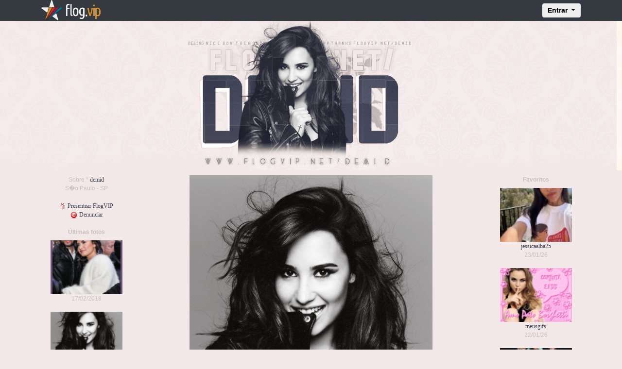

--- FILE ---
content_type: text/html; charset=UTF-8
request_url: https://flog.vip/demid/16244565
body_size: 4558
content:
<html lang="en">

<head>
  <meta charset="windows-1252">

  <title>algu�m tem alguma action pra me passar?? - flog.vip/demid</title>

  <meta name="keywords" content="demid, flogvip, flog, fotolog, foto" />
  <meta http-equiv="imagetoolbar" content="false" />

  <link rel="alternate" type="application/rss+xml" title="Feed RSS - FlogVIP /demid" href="/demid/feed" />

  <meta name="viewport" content="width=device-width, initial-scale=1, shrink-to-fit=no">

  <!-- Bootstrap CSS -->
  <link rel="stylesheet" href="https://maxcdn.bootstrapcdn.com/bootstrap/4.0.0/css/bootstrap.min.css" integrity="sha384-Gn5384xqQ1aoWXA+058RXPxPg6fy4IWvTNh0E263XmFcJlSAwiGgFAW/dAiS6JXm" crossorigin="anonymous">

  <meta property="og:title" content="algu�m tem alguma action pra me passar?? - flog.vip/demid" />
  <meta property="og:image" content="https://d1jmwmouedzxeo.cloudfront.net/demid/img/f20150120025856251.png" />
  <meta property="og:site_name" content="FlogVIP">

  
<base href="https://flog.vip/demid/" />


<script type="text/javascript" src="../js_protecao.js"></script>
<link rel="stylesheet" type="text/css" href="../public/css/main.css?att=0020022018" />
<link rel="stylesheet" type="text/css" href="../public/css/flog.css?att=0020022018" />

<style type="text/css">
<!--
body,td,th {
	font-family: Verdana, Arial, Helvetica, sans-serif;
	font-size: 12px;
	color: #cac0c0;
	 cursor: url(http://amanda_rc.sites.uol.com.br/cursores/ima_cur/cur20.ani); }
body {
	background-color: #f2e8e7;
		padding:0;
}

.titulo {font-size: 160%}
.foto {font-size: 120%}
.plus {font-size: 110%}
.menor {font-size: 90%}

.BTop { width:728px; height:90px; }
.BSky { width:160px; height:600px; }
.BQuad { width:250px; height:250px; }
.Banner { padding: 8px 0px; margin: 0 auto; }

a:link, a:visited, a:active {
	font-size: 12px;
	color: #3a3c50;
	text-decoration: none;
}

a:hover {
	text-decoration: underline;
	color: #3a3c50;
}


/* Pagina��o de paginas */
	#pages {
	background:#00CC00;
	white-space: nowrap;
	margin:0 auto;
	}
	#pages ul {
		list-style-type: none;
	}
	#pages li {
		float: left;
		display: inline;
		margin: 0 5px 0 0;
		display: block;
	}
	#pages li a {
		color: #cac0c0;
		padding: 4px;
		border: 1px solid #3a3c50;
		text-decoration: none;
		float: left;
	}
	#pages li a:hover {
		color: #f2e8e7;
		background: #3a3c50;
		border: 1px solid #cac0c0;
	}
	#pages li.nolink {
		color: #3a3c50;
		border: 1px solid #3a3c50;
		padding: 4px;
	}
	#pages li.current {
		color: #cac0c0;
		border: 1px solid #cac0c0;
		padding: 4px;
		background: #f2e8e7;
		font-weight:bold;
	}
-->
</style>



</head>

<body>

  
<nav class="navbar navbar-expand-lg navbar-dark bg-dark fixed-top" role="navigation">
	<div class="container">
		<a class="navbar-brand" href="https://flog.vip"><img src="https://flog.vip/img/flogvip_bar.png" alt=""></a>

		<form id="logarvip" name="logarvip" method="post" action="https://flog.vip/logar_autentica.php" enctype="multipart/form-data">
		<div class="collapse navbar-collapse" id="exCollapsingNavbar">
			<ul class="nav navbar-nav flex-row justify-content-between ml-auto">
				<li class="nav-item order-2 order-md-1"><a href="#" class="nav-link" title="settings"><i class="fa fa-cog fa-fw fa-lg"></i></a></li>
				<li class="dropdown order-1">
					<button type="button" id="dropdownMenu1" data-toggle="dropdown" class="btn dropdown-toggle btn-md">Entrar <span class="caret"></span></button>
					<ul class="dropdown-menu dropdown-menu-right mt-1">
					  <li class="p-3">
								   <input type="text" name="login" placeholder="Usu�rio"  maxlength="20" onkeydown="postlg(event);" class="sign-up-input" />
									<input type="password" placeholder="Senha" name="senha" maxlength="15" required="" onkeydown="postlg(event);" class="sign-up-input" />
									<button type="submit" class="btn btn-block sign-up-button">Entrar</button>

								
								<hr>
								<div class="text-xs-center forget">
									<small><a href="https://flog.vip/cadastro_recuperar_senha.php">Perdeu a senha?</a></small>
								</div>


								<div class="text-xs-center">
									<small> Ainda n�o tem um Flog.VIP? <a href="https://flog.vip/cadastro.php" class="new-vip">Cadastre-se j�!</a></small>
								</div>

							   
						</li>
					</ul>
				</li>
			</ul>
		</div>
		</form>

		<button class="navbar-toggler border-0" type="button" data-toggle="collapse" data-target="#navbarSupportedContent">
			&#9776; Menu
		</button>

	</div>

		<div class="collapse" id="navbarSupportedContent">
		<ul class="navbar-nav mr-auto">
		<li class="nav-item active">
		  
<form method="post" action="https://flog.vip/logar_autentica.php" enctype="multipart/form-data">
<input type="text" name="login" placeholder="Usu�rio"  maxlength="20" class="sign-up-input" />
<input type="password" name="senha" placeholder="Senha" maxlength="15" required="" class="sign-up-input" />
<button type="submit" class="btn btn-block sign-up-button">Entrar</button>
</form>
	   
		  </li>
		  <li class="nav-item nav-cel">
			<a class="nav-link" href="https://flog.vip/cadastro_recuperar_senha.php">Perdeu a senha?</a>
		  </li>
		  <li class="nav-item nav-cel">
			� novo no Flog.VIP?
			<a class="nav-link disabled" href="https://flog.vip/cadastro.php"> Cadastre-se j�! </a>
		  </li>
		</ul>

	  </div>

</nav>




  <div id="header">
    <img src="https://d1jmwmouedzxeo.cloudfront.net/demid/img/titulo_105.png" border="0" usemap="#flogvip_titulo"><br />  </div>

  <!-- CONTEUDO start -->
  <div class="container text-center">
    <div class="row no-gutters">
      <div class="col-md-8 col-sm-12 col-xs-12 order-1 order-md-2 col-photo">
        <!-- COLUNA 2 start  -->


        <img src="https://d1jmwmouedzxeo.cloudfront.net/demid/img/f20150120025856251.png" border="0" class="pic" /><br />


        <a href='16244361'>&laquo; Anterior</a> 20/01/2015 - 02:58 <a href='17010602'>Próxima &raquo;</a>
        <div class="titulo_post">algu�m tem alguma action pra me passar??</div>

        <div id="HOTWordsTxt" name="HOTWordsTxt">
          <div class="post"><div class="post"><div id="HOTWordsTxt" name="HOTWordsTxt"><br />
<div class="post"><div class="post"><div class="post"><center><div class="table"><a title="Click to Continue > by Text-Enhance" id="_GPLITA_0" style="text-decoration:underline" href="#" in_rurl="http://i.trkjmp.com/click?v=QlI6OTY2Mzo0MTp0ZW50YXI6ZGJhN2E4ZWE5NzE5NDZiNTU4MWJmNjgxMmNlMDNjNzI6ei0xMzM1LTE3MDA1NzpmbG9ndmlwLm5ldDozNjA0NToyNGUyOWZjYmI1NDg4NTFlNjhhNGFhNGIyZDk0ZDI5ZA">Oizinho</a>, como v�o? faz bastante tempo que eu n�o dou as cara por aqui certo? eu resolvi voltar ent�o eu e a bella estamos aqui.... mas enfim eu gostei muito desse look por mais que tenha ficado meio sei l� sem gra�a, faz tempo que eu n�o fa�o nada, � bem estranho sabe eu entrei no fv com 10 ou 9 anos e eu j� estou com 16, � meio louco se eu parar pra pensar, enfim, eu quero criar outros fcs pro meus idolos, eu sai do fv como todo mundo por que isso aqui praticamente foi abandonado, eu espero que n�o fique mais assim, por mais que eu esteja vendo tudo parado aqui, o povo s� fica burlando visita, � ridiculo. enfim espero que minha volta pra c� seja legal, beijos <u>Xoxo</u></div><br />
<center><div class="tabela2">�  Picture <span class="hps">posted</span> by: <font color="#f5edec">Nic�</font>, January 20<sup>th</sup> 2015�<u>&#9827; x</u></div></center></center></div><center></center></div><center><seguranca ?=""></seguranca></center><center><div class="postfixo"><div class="postfixo"><link rel="stylesheet" type="text/css" href="https://demid.webs.com/11.css" media="screen"><link rel="shortcut icon" href="https://i54.tinypic.com/opcj0k.jpg"></div></div> </center><center><br />
</center><seguranca ?=""></seguranca><div class="postfixo"></div></div><div class="postfixo"><link rel="stylesheet" type="text/css" href="https://demid.webs.com/Bebela/vermelho.css" media="screen"><link rel="stylesheet" type="text/css" href="https://smiley.6te.net/test.css"></div></div></div><div class="postfixo"> <link rel="stylesheet" type="text/css" href="https://demid.webs.com/samforcat.css" media="screen"></div></div><div class="postfixo"><div class="postfixo"><link rel="stylesheet" type="text/css" href="https://smiley.6te.net/test.css"></div><div class="postfixo"> <link rel="stylesheet" type="text/css" href="https://demid.webs.com/samforcat.css" media="screen"></div><div class="postfixo"><link rel="stylesheet" type="text/css" href="https://demid.webs.com/11.css" media="screen"></link></div></div>        </div>

        

			
        
        <br /><br />

        <div class="comentarios">
          <div class="subtitulo">Comentários <span id="cmt-num"></span></div>

          <div id="loc-cmt">
            Apenas o dono deste FlogVip pode visualizar os comentários desta foto!<br /><br />          </div>


          <div id="loc-cmtin"></div>

          Apenas favoritos deste FlogVIP podem comentar nesta foto!        </div>
        <!-- COLUNA 2 end -->
      </div>
      <div class="col-md-2 col-sm-6 col-xs-12 order-2 order-md-1 col-about">


        <!-- COLUNA 1 start -->

                Sobre * <a href="../demid">demid</a><br />
        S�o Paulo - SP<br /><br />


        
        <a href="../goldvip/?login=demid&presentear=1" target="_blank"><img src="https://flog.vip/img/pres_vip.gif" border="0" align="absmiddle" /> Presentear FlogVIP</a><br />


        <a href="../Denunciar.php?login=demid&usuario=349745&foto=16244565" class="Denunciar"><img src="https://flog.vip/img/menu/logout.png" border="0" align="absmiddle" /> Denunciar</a><br /><br />

        <script>
          // $(".Denunciar").colorbox({iframe:true, width:"580px", height:"340px"});
        </script>


        <div class="subtitulo">&Uacute;ltimas fotos</div>

        
          <a href="17010602/"><img src="https://d1jmwmouedzxeo.cloudfront.net/demid/img/t20180217144155677.png" alt="" border="0" class="pic" /></a><br />17/02/2018<br /><br />

        
          <a href="16244565/"><img src="https://d1jmwmouedzxeo.cloudfront.net/demid/img/t20150120025856251.png" alt="" border="0" class="pic" /></a><br /><strong>20/01/2015</strong><br /><br />

        
          <a href="16244361/"><img src="https://d1jmwmouedzxeo.cloudfront.net/demid/img/t2015011923080325.png" alt="" border="0" class="pic" /></a><br />19/01/2015<br /><br />

        
          <a href="16243236/"><img src="https://d1jmwmouedzxeo.cloudfront.net/demid/img/t2015011900332617.png" alt="" border="0" class="pic" /></a><br />19/01/2015<br /><br />

        
          <a href="16243235/"><img src="https://d1jmwmouedzxeo.cloudfront.net/demid/img/t20150119003222493.png" alt="" border="0" class="pic" /></a><br />19/01/2015<br /><br />

        


        <a href="fotos/">&laquo; Mais fotos</a><br /><br /><br />


        
        <a href="feed/"><img src="../img/i_feed.gif" alt="Feed RSS" width="18" height="18" border="0" /></a><br /><br />

        <!-- COLUNA 1 end -->


      </div>
      <div class="col-md-2 col-sm-6 col-xs-12 order-3 col-favorites">

        <!-- COLUNA 3 start  -->

        
          <div class="subtitulo">Favoritos</div>

                      <a href="/jessicaalba25"><img src="https://s3-us-west-1.amazonaws.com/w9.flogvip.net/jessicaalba25/img/fjessicaalba25.jpg?rand=24140146" border="0" class="pic"></a><br />
            <a href="/jessicaalba25">jessicaalba25</a> <br /> 23/01/26<br /><br />
                      <a href="/meusgifs"><img src="https://s3-us-west-1.amazonaws.com/w9.flogvip.net/meusgifs/img/fmeusgifs.jpg?rand=24140146" border="0" class="pic"></a><br />
            <a href="/meusgifs">meusgifs</a> <br /> 22/01/26<br /><br />
                      <a href="/rbd"><img src="https://s3-us-west-1.amazonaws.com/w9.flogvip.net/rbd/img/frbd.jpg?rand=24140146" border="0" class="pic"></a><br />
            <a href="/rbd">rbd</a> <br /> 21/01/26<br /><br />
                      <a href="/desvendandocaminhos"><img src="https://s3-us-west-1.amazonaws.com/w9.flogvip.net/desvendandocaminhos/img/fdesvendandocaminhos.jpg?rand=24140146" border="0" class="pic"></a><br />
            <a href="/desvendandocaminhos">desvendandocaminhos</a> <br /> 16/01/26<br /><br />
                      <a href="/kristen"><img src="https://s3-us-west-1.amazonaws.com/w9.flogvip.net/kristen/img/fkristen.jpg?rand=24140146" border="0" class="pic"></a><br />
            <a href="/kristen">kristen</a> <br /> 14/01/26<br /><br />
                      <a href="/demid/favoritos">Mais favoritos &raquo;</a><br /><br /><br />
        <div class="subtitulo">Links</div><a href="http://creditosbase/hudgens" target="_blank">Credits</a><br /><a href="http://demilovato.com.br" target="_blank">Demi Lovato</a><br /><a href="http://demid.webs.com/fas.html" target="_blank">Fans &amp; Awards</a><br /><a href="http://www.flogvip.net/flogsdanicetisdale" target="_blank">My Flogs.</a><br /><a href="https://bieberswag-hot.tumblr.com" target="_blank">SWAG</a><br /><br /><br />        <!-- COLUNA 3 end  -->

      </div>
    </div>
  </div>



  <div id="footer">FlogVIP 2005-2026 - Todos Os Direitos Reservados.</div>

  <script type="text/javascript">
    var _gaq = _gaq || [];
    _gaq.push(['_setAccount', 'UA-543451-1']);
    _gaq.push(['_trackPageview']);

    (function() {
      var ga = document.createElement('script');
      ga.type = 'text/javascript';
      ga.async = true;
      ga.src = ('https:' == document.location.protocol ? 'https://ssl' : 'http://www') + '.google-analytics.com/ga.js';
      var s = document.getElementsByTagName('script')[0];
      s.parentNode.insertBefore(ga, s);
    })();
  </script>

  <script src="https://code.jquery.com/jquery-3.3.1.min.js" integrity="sha256-FgpCb/KJQlLNfOu91ta32o/NMZxltwRo8QtmkMRdAu8=" crossorigin="anonymous"></script>

  <script src="https://cdnjs.cloudflare.com/ajax/libs/popper.js/1.12.9/umd/popper.min.js" integrity="sha384-ApNbgh9B+Y1QKtv3Rn7W3mgPxhU9K/ScQsAP7hUibX39j7fakFPskvXusvfa0b4Q" crossorigin="anonymous"></script>

  <script src="https://maxcdn.bootstrapcdn.com/bootstrap/4.0.0/js/bootstrap.min.js" integrity="sha384-JZR6Spejh4U02d8jOt6vLEHfe/JQGiRRSQQxSfFWpi1MquVdAyjUar5+76PVCmYl" crossorigin="anonymous"></script>



  <script type="text/javascript" language="javascript" src="../public/js/brainers.js?att=abc0020022018"></script>
  <script type="text/javascript" src="../js/emoc.js"></script>

</body>

</html>